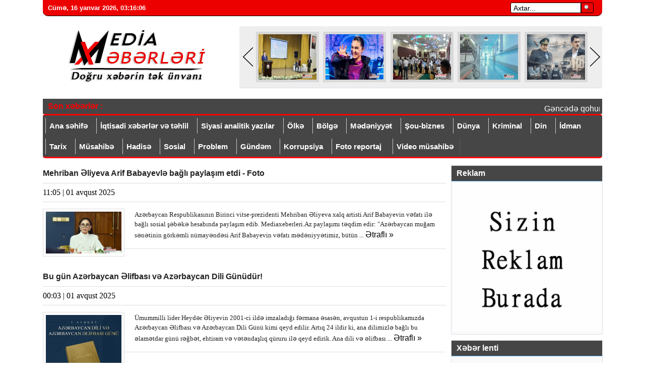

--- FILE ---
content_type: text/html; charset=utf-8
request_url: https://mediaxeberleri.az/index.php?cstart=9&do=cat&category=medeniyyet
body_size: 17616
content:
 <!DOCTYPE HTML PUBLIC "-//W3C//DTD HTML 4.01//EN" "http://www.w3.org/TR/html4/strict.dtd">
<html xmlns="http://www.w3.org/1999/xhtml">
<head><meta http-equiv="Content-Type" content="text/html; charset=utf-8">


<title>Mədəniyyət » Səhifə 9 » Mediaxeberleri.az - Doğru xəbərin tək ünvanı</title>
<meta name="charset" content="utf-8">
<meta name="title" content="Mədəniyyət » Səhifə 9 » Mediaxeberleri.az - Doğru xəbərin tək ünvanı">
<meta name="description" content="Azərbaycan Respublikasının Birinci vitse-prezidenti Mehriban Əliyeva xalq artisti Arif Babayevin vəfatı ilə bağlı sosial şəbəkə hesabında paylaşım edib. Mediaxeberleri.Az paylaşımı təqdim edir: &quot;Azərbaycan muğam sənətinin görkəmli nümayəndəsi Arif Babayevin vəfatı mədəniyyətimiz, bütün">
<meta name="keywords" content="Xəbər, sosial, siyasət, sonxeber, xəbərlər, xeberleri, son xabarlar, iqtisadiyyat, azərbaycan, hadisə, son xəbər, dağlıq qarabağ, gündəm, qəzet, ilham əliyev, Bakı">
<meta name="generator" content="DataLife Engine (https://dle-news.ru)">
<link rel="canonical" href="https://mediaxeberleri.az/index.php?cstart=9&amp;do=cat&amp;category=medeniyyet">
<link rel="alternate" type="application/rss+xml" title="Mədəniyyət » Səhifə 9 » Mediaxeberleri.az - Doğru xəbərin tək ünvanı" href="https://mediaxeberleri.az/index.php?mod=rss&amp;do=cat&amp;category=medeniyyet">
<link rel="search" type="application/opensearchdescription+xml" title="Mediaxeberleri.az - Doğru xəbərin tək ünvanı" href="https://mediaxeberleri.az/index.php?do=opensearch">
<meta property="twitter:card" content="summary">
<meta property="twitter:title" content="Mədəniyyət » Səhifə 9 » Mediaxeberleri.az - Doğru xəbərin tək ünvanı">
<meta property="twitter:description" content="Azərbaycan Respublikasının Birinci vitse-prezidenti Mehriban Əliyeva xalq artisti Arif Babayevin vəfatı ilə bağlı sosial şəbəkə hesabında paylaşım edib. Mediaxeberleri.Az paylaşımı təqdim edir: &quot;Azərbaycan muğam sənətinin görkəmli nümayəndəsi Arif Babayevin vəfatı mədəniyyətimiz, bütün">
<meta property="og:type" content="article">
<meta property="og:site_name" content="Mediaxeberleri.az - Doğru xəbərin tək ünvanı">
<meta property="og:title" content="Mədəniyyət » Səhifə 9 » Mediaxeberleri.az - Doğru xəbərin tək ünvanı">
<meta property="og:description" content="Azərbaycan Respublikasının Birinci vitse-prezidenti Mehriban Əliyeva xalq artisti Arif Babayevin vəfatı ilə bağlı sosial şəbəkə hesabında paylaşım edib. Mediaxeberleri.Az paylaşımı təqdim edir: &quot;Azərbaycan muğam sənətinin görkəmli nümayəndəsi Arif Babayevin vəfatı mədəniyyətimiz, bütün">
<link href="/engine/editor/css/default.css?v=a610b" rel="stylesheet" type="text/css">
<script src="/engine/classes/js/jquery3.js?v=a610b"></script>
<script src="/engine/classes/js/jqueryui3.js?v=a610b" defer></script>
<script src="/engine/classes/js/dle_js.js?v=a610b" defer></script>
<script type="application/ld+json">{"@context":"https://schema.org","@graph":[{"@type":"BreadcrumbList","@context":"https://schema.org/","itemListElement":[{"@type":"ListItem","position":1,"item":{"@id":"https://mediaxeberleri.az/","name":"Mediaxeberleri.az-Doğru xəbərin tək ünvanı"}},{"@type":"ListItem","position":2,"item":{"@id":"https://mediaxeberleri.az/index.php?do=cat&amp;category=medeniyyet","name":"Mədəniyyət"}},{"@type":"ListItem","position":3,"item":{"@id":"https://mediaxeberleri.az/index.php?cstart=9&do=cat&category=medeniyyet","name":"Səhifə 9"}}]}]}</script>

<link rel="shortcut icon" href="/templates/Mediaxeber6/images/ico.png" />

<link rel="stylesheet" href="/templates/Mediaxeber6/css/sitil5.css?63322üüü" type="text/css" />
<link rel="stylesheet" href="/templates/Mediaxeber6/css/engine1.css" type="text/css" />
<link rel="stylesheet" href="/templates/Mediaxeber6/css/dle-style7.css?alol" type="text/css" />
<link rel="stylesheet" href="/templates/Mediaxeber6/css/jquery.fancybox-1.3.4.css" type="text/css" media="screen" />
<link rel="stylesheet" type="text/css" href="/templates/Mediaxeber6/css/mansetx09.css" />


  
 
  <style> 
table {
    max-width: 800px;
}

ul.news-social-share li {
    text-align: center;
    float: left;
    margin: 4px;
    padding: 4px;
}

ul.news-social-share a {color: #fff;padding: 4px 10px;border-radius: 2px;}

a.fb {
    background: #1877f2;
}

a.tw {
    background: #56d1ff;
}

a.wp {
    background: #07c11e;
}

a.tg {
    background: #0074ad;
}

.sonxeber {
    background: #464646;
    color: #fff;
    padding: 5px;
    height: 20px;
}

span.dqt {
    font-weight: bold;
    color: #f00;
    margin: 0px 5px 5px 5px;
    padding: 0px;
    float: left;
    width: 110px;
}

.sonxeber a {
    color: #fff;
}

.sonxeber ul {
    display: -webkit-inline-box;
}

.sonxeber li {
    margin-right: 15px;
    padding-right: 15px;
    border-right: 1px solid #fff;
}
td.ntitle {
    font-size: 20px;
    font-weight: bold;
    padding-top: 20px;
}
</style>



 

</head>
<body>

<script>
<!--
var dle_root       = '/';
var dle_admin      = '';
var dle_login_hash = '8deb4014a54a3fcaf1a7a96c84ecc68dc73d312b';
var dle_group      = 5;
var dle_skin       = 'Mediaxeber6';
var dle_wysiwyg    = '2';
var quick_wysiwyg  = '2';
var dle_min_search = '4';
var dle_act_lang   = ["Bəli", "Xeyr", "Daxil et", "Ləğv et", "Yadda Saxla", "Sil", "Yüklənir. Zəhmət olmasa gözləyin..."];
var menu_short     = 'Sürətli redaktə et';
var menu_full      = 'Tam redaktə et';
var menu_profile   = 'Profilə bax';
var menu_send      = 'Şəxsi mesaj göndər';
var menu_uedit     = 'Adminpanelə get';
var dle_info       = 'İnformasiya';
var dle_confirm    = 'Təsdiq et';
var dle_prompt     = 'İnformasiyanı daxil et';
var dle_req_field  = ["", "", ""];
var dle_del_agree  = 'Siz həqiqətən seçilmişi silmək istəyirsiniz? Sonradan bu hərəkəti ləğv etmək mümkün olmayacaq';
var dle_spam_agree = 'Bu kullanıcıyı gerçekten spammer olarak işaretlemek istiyor musunuz? Kullanıcının tüm yorumları silinecektir';
var dle_c_title    = 'Отправка жалобы';
var dle_complaint  = 'Administrasiya üçün sizin şikayətinizin mətnini göstərin:';
var dle_mail       = 'E-mail adresiniz:';
var dle_big_text   = 'Mətnin çox böyük sahəsi seçilmişdir.';
var dle_orfo_title = 'Tapılmış qrammatik səhvə administrasiya üçün şərhi göstərin';
var dle_p_send     = 'Göndər';
var dle_p_send_ok  = 'Xəbərdarlıq müvəffəqiyyətlə göndərildi';
var dle_save_ok    = 'Dəyişikliklər müvəffəqiyyətlə saxlanmışdır.';
var dle_reply_title= 'Yoruma cevap yaz';
var dle_tree_comm  = '0';
var dle_del_news   = 'Xəbəri sil';
var dle_sub_agree  = 'Вы действительно хотите подписаться на комментарии к данной публикации?';
var dle_captcha_type  = '0';
var dle_share_interesting  = ["", "", "", "", "", ""];
var DLEPlayerLang     = {prev: 'Предыдущий',next: 'Следующий',play: 'Воспроизвести',pause: 'Пауза',mute: 'Выключить звук', unmute: 'Включить звук', settings: 'Настройки', enterFullscreen: 'На полный экран', exitFullscreen: 'Выключить полноэкранный режим', speed: 'Скорость', normal: 'Обычная', quality: 'Качество', pip: 'Режим PiP'};
var allow_dle_delete_news   = false;
var dle_search_delay   = false;
var dle_search_value   = '';
jQuery(function($){
FastSearch();
});
//-->
</script>




 


 

 

<div id="wrapper">



<!-- logo-->
<div id="header">

 
<div class="ustpanel"> 
 
<div>  
 
	 
	  <span id="hours" class="vaxt_xeb">&nbsp;&nbsp;</span></div>
		<script type="text/javascript">
		obj_hours=document.getElementById("hours");
		name_month=new Array ("yanvar","fevral","mart", "aprel","may", "iyun","iyul","avqust","sentyabr", "oktyabr","noyabr","dekabr");
		name_day=new Array ("Bazar günü","Bazar ertəsi", "Çər. axşamı","Çərşənbə","Cümə axşamı", "Cümə", "Şənbə");
			function wr_hours()
				{
					time=new Date();
					time_sec=time.getSeconds();
					time_min=time.getMinutes();
					time_hours=time.getHours();
					time_wr=((time_hours<10)?"0":"")+time_hours;
					time_wr+=":";
					time_wr+=((time_min<10)?"0":"")+time_min;
					time_wr+=":";
					time_wr+=((time_sec<10)?"0":"")+time_sec;
					time_wr=name_day[time.getDay()]+", "+time.getDate()+" "+name_month[time.getMonth()]+" "+time.getFullYear()+"<b>, </b>"+time_wr+"&nbsp;&nbsp;";
					obj_hours.innerHTML=time_wr;
				}
			wr_hours();
			setInterval("wr_hours();",1000);
		</script>
		<div class="divaxtar"> 
	<!-- Search -->
	    <form method="post"><input type=hidden name=do value=search><input type="hidden" name="subaction" value="search"><input id="story" name="story" type="text" value="Axtar..." onfocus='if (this.value == "Axtar...") { this.value=""; }' onblur='if (this.value == "") { this.value="Axtar..."; }' class="search">
		<input type="image" class="duyme" text="Axtar" src="/templates/Mediaxeber6/css/search.png" border="0" alt="Axtar..." align="bottom" ></form>
	</div>
   <!-- Search end -->
<div style="clear:both;"></div>
</div>

 


<div class="usthed"> 

<div style="float: left; width: 100px; ">  
<a href="/index.php"><img src="/templates/Mediaxeber6/images/mx2-2-2.png" title="Mediaxeberleri.az" alt="Mediaxeberleri.az" class="glogos"></a>
</div>



<div style="float: right; width: 720px; background: #eee;margin: 0 auto 0 auto;"> 
<!-- slayd-->
<div class="slayd"><span class="title">
<div id="topslider">
<div class="left"><div class="leftbutton" style="display: block;"></div></div>
<div class="center"><div class="caroufredsel_wrapper">
<div class="caroufredsel_wrapper" style="display: block;  position: relative; width: 750px; height: 110px; overflow: hidden;" >
<ul style="text-align: left; float: none; position: absolute; top: 0px;  bottom: auto; left: 0px; margin: 0px; width: 1000px; height: 110px;">
﻿<li>
<div class="subitem" style="display: block;">
<div class="subitemimage"><img src="/uploads/posts/2025-12/1765988585608.png" alt="Ağstafada rəssam Nəvai Mətinin 60 illik yubileyi qeyd olundu"></div>
<div class="subitemtext"><a href="https://mediaxeberleri.az/index.php?newsid=22649"> 
<span>Ağstafada rəssam Nəvai Mətinin 60 illik yubileyi qeyd olundu</span> </a></div>
<div class="subitemoverlay"></div>
</div>
</li>﻿<li>
<div class="subitem" style="display: block;">
<div class="subitemimage"><img src="/uploads/posts/2025-12/1765946091538.png" alt="&quot;Uşaq Avroviziyası&quot; təmsilçimiz: &quot;Özümü ilk beşlikdə gözləyirdim&quot;"></div>
<div class="subitemtext"><a href="https://mediaxeberleri.az/index.php?newsid=22614"> 
<span>&quot;Uşaq Avroviziyası&quot; təmsilçimiz: &quot;Özümü ilk beşlikdə gözləyirdim&quot;</span> </a></div>
<div class="subitemoverlay"></div>
</div>
</li>﻿<li>
<div class="subitem" style="display: block;">
<div class="subitemimage"><img src="/uploads/posts/2025-12/1765987185418.png" alt="Bakıda restoranda dana əti adı ilə görün nə təqdim edildi"></div>
<div class="subitemtext"><a href="https://mediaxeberleri.az/index.php?newsid=22642"> 
<span>Bakıda restoranda dana əti adı ilə görün nə təqdim edildi</span> </a></div>
<div class="subitemoverlay"></div>
</div>
</li>﻿<li>
<div class="subitem" style="display: block;">
<div class="subitemimage"><img src="/uploads/posts/2025-12/1765980961536.png" alt="Məktəbli qanını içdikdən sonra XƏSTƏXANAYA YERLƏŞDİRİLDİ"></div>
<div class="subitemtext"><a href="https://mediaxeberleri.az/index.php?newsid=22639"> 
<span>Məktəbli qanını içdikdən sonra XƏSTƏXANAYA YERLƏŞDİRİLDİ</span> </a></div>
<div class="subitemoverlay"></div>
</div>
</li>﻿<li>
<div class="subitem" style="display: block;">
<div class="subitemimage"><img src="/uploads/posts/2025-12/1766026874819.png" alt="BAKIDA LİMANDA “MAFİYA FİLMİ” SSENARİSİ - 3 milyonu aradan çıxardılar + ADLAR"></div>
<div class="subitemtext"><a href="https://mediaxeberleri.az/index.php?newsid=22653"> 
<span>BAKIDA LİMANDA “MAFİYA FİLMİ” SSENARİSİ - 3 milyonu aradan çıxardılar + ADLAR</span> </a></div>
<div class="subitemoverlay"></div>
</div>
</li>﻿<li>
<div class="subitem" style="display: block;">
<div class="subitemimage"><img src="/uploads/posts/2025-12/1766074106644.png" alt="&quot;Simurq quşu&quot; tamaşası Qazaxda nümayiş etdirilib – FOTOLAR"></div>
<div class="subitemtext"><a href="https://mediaxeberleri.az/index.php?newsid=22681"> 
<span>&quot;Simurq quşu&quot; tamaşası Qazaxda nümayiş etdirilib – FOTOLAR</span> </a></div>
<div class="subitemoverlay"></div>
</div>
</li>﻿<li>
<div class="subitem" style="display: block;">
<div class="subitemimage"><img src="/uploads/posts/2025-12/1766027579964.png" alt="Nərimanov rayonundakı səki piyadalar üçün yararsız vəziyyətə düşüb - VİDEO"></div>
<div class="subitemtext"><a href="https://mediaxeberleri.az/index.php?newsid=22655"> 
<span>Nərimanov rayonundakı səki piyadalar üçün yararsız vəziyyətə düşüb - VİDEO</span> </a></div>
<div class="subitemoverlay"></div>
</div>
</li>﻿<li>
<div class="subitem" style="display: block;">
<div class="subitemimage"><img src="/uploads/posts/2025-12/1766162440341.png" alt="Ağstafada Nüsrət Kəsəmənlinin 80 illik yubileyi qeyd olundu - FOTOLAR"></div>
<div class="subitemtext"><a href="https://mediaxeberleri.az/index.php?newsid=22694"> 
<span>Ağstafada Nüsrət Kəsəmənlinin 80 illik yubileyi qeyd olundu - FOTOLAR</span> </a></div>
<div class="subitemoverlay"></div>
</div>
</li>﻿<li>
<div class="subitem" style="display: block;">
<div class="subitemimage"><img src="/uploads/posts/2025-12/1766131450851.png" alt="Bakıda ticarət mərkəzinin qarşısında suyun içində yol: Piyadalar təhlükə ilə üz-üzə qalıblar - VİDEO"></div>
<div class="subitemtext"><a href="https://mediaxeberleri.az/index.php?newsid=22687"> 
<span>Bakıda ticarət mərkəzinin qarşısında suyun içində yol: Piyadalar təhlükə ilə üz-üzə qalıblar - VİDEO</span> </a></div>
<div class="subitemoverlay"></div>
</div>
</li>﻿<li>
<div class="subitem" style="display: block;">
<div class="subitemimage"><img src="/uploads/posts/2025-12/1766156810994.png" alt="&quot;Turan Tovuz&quot; &quot;Kəpəz&quot;ə qalib gəldi"></div>
<div class="subitemtext"><a href="https://mediaxeberleri.az/index.php?newsid=22691"> 
<span>&quot;Turan Tovuz&quot; &quot;Kəpəz&quot;ə qalib gəldi</span> </a></div>
<div class="subitemoverlay"></div>
</div>
</li>﻿<li>
<div class="subitem" style="display: block;">
<div class="subitemimage"><img src="/uploads/posts/2025-12/1766318912444.png" alt="Misli Premyer Liqası: &quot;Qarabağ&quot;dan &quot;Qəbələ&quot; üzərində minimalhesablı qələbə"></div>
<div class="subitemtext"><a href="https://mediaxeberleri.az/index.php?newsid=22714"> 
<span>Misli Premyer Liqası: &quot;Qarabağ&quot;dan &quot;Qəbələ&quot; üzərində minimalhesablı qələbə</span> </a></div>
<div class="subitemoverlay"></div>
</div>
</li>﻿<li>
<div class="subitem" style="display: block;">
<div class="subitemimage"><img src="/uploads/posts/2025-12/1766085189828.png" alt="Premyer Liqa: &quot;Sabah&quot; &quot;Qarabağ&quot;a qalib gələrək liderliyi ələ keçirib"></div>
<div class="subitemtext"><a href="https://mediaxeberleri.az/index.php?newsid=22682"> 
<span>Premyer Liqa: &quot;Sabah&quot; &quot;Qarabağ&quot;a qalib gələrək liderliyi ələ keçirib</span> </a></div>
<div class="subitemoverlay"></div>
</div>
</li>﻿<li>
<div class="subitem" style="display: block;">
<div class="subitemimage"><img src="/uploads/posts/2025-12/1766436194671.png" alt="Qarabağ Zərəfinin 5 illiyinə həsr olunmuş Ümumrespublika Seminarı keçirildi"></div>
<div class="subitemtext"><a href="https://mediaxeberleri.az/index.php?newsid=22723"> 
<span>Qarabağ Zərəfinin 5 illiyinə həsr olunmuş Ümumrespublika Seminarı keçirildi</span> </a></div>
<div class="subitemoverlay"></div>
</div>
</li>﻿<li>
<div class="subitem" style="display: block;">
<div class="subitemimage"><img src="/uploads/posts/2025-12/1766568312190.png" alt="Yeni il bayramını qeyd etmək haramdır? - AÇIQLAMA"></div>
<div class="subitemtext"><a href="https://mediaxeberleri.az/index.php?newsid=22729"> 
<span>Yeni il bayramını qeyd etmək haramdır? - AÇIQLAMA</span> </a></div>
<div class="subitemoverlay"></div>
</div>
</li>﻿<li>
<div class="subitem" style="display: block;">
<div class="subitemimage"><img src="/uploads/posts/2025-12/1766638753679.png" alt="Asya Əhmədovanın “Sən Vətənsən” adlı poeması oxuculara təqdim olunub — FOTOLAR"></div>
<div class="subitemtext"><a href="https://mediaxeberleri.az/index.php?newsid=22745"> 
<span>Asya Əhmədovanın “Sən Vətənsən” adlı poeması oxuculara təqdim olunub — FOTOLAR</span> </a></div>
<div class="subitemoverlay"></div>
</div>
</li>﻿<li>
<div class="subitem" style="display: block;">
<div class="subitemimage"><img src="/uploads/posts/2025-12/1766659286959.png" alt="Azərbaycan və Türkiyə silahlı təcavüzə məruz qaldıqda bir-birinə qarşılıqlı hərbi yardım göstərəcək"></div>
<div class="subitemtext"><a href="https://mediaxeberleri.az/index.php?newsid=22749"> 
<span>Azərbaycan və Türkiyə silahlı təcavüzə məruz qaldıqda bir-birinə qarşılıqlı hərbi yardım göstərəcək</span> </a></div>
<div class="subitemoverlay"></div>
</div>
</li>﻿<li>
<div class="subitem" style="display: block;">
<div class="subitemimage"><img src="/uploads/posts/2025-12/1766407581064.png" alt="İlham Əliyev 2026-cı ilin Azərbaycanda &quot;Şəhərsalma və Memarlıq İli&quot; elan olunması ilə bağlı paylaşım edib"></div>
<div class="subitemtext"><a href="https://mediaxeberleri.az/index.php?newsid=22718"> 
<span>İlham Əliyev 2026-cı ilin Azərbaycanda &quot;Şəhərsalma və Memarlıq İli&quot; elan olunması ilə bağlı paylaşım edib</span> </a></div>
<div class="subitemoverlay"></div>
</div>
</li>﻿<li>
<div class="subitem" style="display: block;">
<div class="subitemimage"><img src="/uploads/posts/2025-12/1766212938922.png" alt="Saxta sürücülük vəsiqəsi istifadə edən şəxs CƏZALANDIRILIB"></div>
<div class="subitemtext"><a href="https://mediaxeberleri.az/index.php?newsid=22696"> 
<span>Saxta sürücülük vəsiqəsi istifadə edən şəxs CƏZALANDIRILIB</span> </a></div>
<div class="subitemoverlay"></div>
</div>
</li>﻿<li>
<div class="subitem" style="display: block;">
<div class="subitemimage"><img src="/uploads/posts/2025-12/1766213583778.png" alt="UKRAYNADA PULUN GÜDAZINA GEDƏN AZƏRBAYCANLILAR... - Rusiya tərəfində döyüşüb ölənlərin sayı niyə artır?"></div>
<div class="subitemtext"><a href="https://mediaxeberleri.az/index.php?newsid=22698"> 
<span>UKRAYNADA PULUN GÜDAZINA GEDƏN AZƏRBAYCANLILAR... - Rusiya tərəfində döyüşüb ölənlərin sayı niyə artır?</span> </a></div>
<div class="subitemoverlay"></div>
</div>
</li>﻿<li>
<div class="subitem" style="display: block;">
<div class="subitemimage"><img src="/uploads/posts/2025-12/1767074146287.png" alt="HƏR GÜN DƏYİŞƏN VƏ GÖZƏLƏŞƏN QAZAX FOTOLARDA"></div>
<div class="subitemtext"><a href="https://mediaxeberleri.az/index.php?newsid=22784"> 
<span>HƏR GÜN DƏYİŞƏN VƏ GÖZƏLƏŞƏN QAZAX FOTOLARDA</span> </a></div>
<div class="subitemoverlay"></div>
</div>
</li>﻿<li>
<div class="subitem" style="display: block;">
<div class="subitemimage"><img src="/uploads/posts/2025-12/1766434606271.png" alt="Misli Premyer Liqası: &quot;Sabah&quot; səfərdə &quot;Sumqayıt&quot;a qalib gələrək liderliyə yüksəldi"></div>
<div class="subitemtext"><a href="https://mediaxeberleri.az/index.php?newsid=22721"> 
<span>Misli Premyer Liqası: &quot;Sabah&quot; səfərdə &quot;Sumqayıt&quot;a qalib gələrək liderliyə yüksəldi</span> </a></div>
<div class="subitemoverlay"></div>
</div>
</li>
</ul>
</div>
</div></div>
<div class="right"><div class="rightbutton" style="display: block;"></div></div>
</div>
<div id="links"><div class="clear"></div></div>
<script type="text/javascript">
                $('body').append('<div id="demotopslider" style="visibility:hidden;position:absolute;width:114px;text-align:left;padding:3px;font-size:14px;font-weight:bold"></div>')
                $( "#topslider .subitemtext a" ).each(function() {
                    $('#demotopslider').text($(this).text());
                    if ($('#demotopslider').height()>84){
                        while ($('#demotopslider').height()>= 84) {
                            var str=$('#demotopslider').text();
                            str = str.substring( 0, str.length - 1 );
                            $('#demotopslider').text(str);
                        }
                        $(this).text($('#demotopslider').text());
                    }
                });
                $('#demotopslider').remove();

                $("#topslider ul").carouFredSel({
                    circular: true,
                    infinite: false,
                    auto 	: true,
                    scroll : {
                        duration        : 1000,
                        pauseOnHover    : true
                    },
                    prev	: {
                        button	: "#topslider .leftbutton",
                        key		: "left"
                    },
                    next	: {
                        button	: "#topslider .rightbutton",
                        key		: "right"
                    }
                });

                $( "#topslider .subitem" ).each(function( index ) {
                    $(this).css("display","block");
                });

            </script>
</span></div>
<!-- slayd-->
</div>


<div style="clear:both;"></div>
</div>
<!-- logo-->


 <hr>
 
 <div class="sonxeber"><span class="dqt">Son xəbərlər : </span>
<marquee style="width: 965px;height: 18px;margin-top: 5px;float: right;" onmouseout="this.start();" onmouseover="this.stop()" scrolldelay="20" scrollamount="2" direction="left" class="Flashes">
<ul> <li><a href="https://mediaxeberleri.az/index.php?newsid=23155" > Gəncədə qohumlar arasında dava - Xəsarət alanlar var</a></li>   <li><a href="https://mediaxeberleri.az/index.php?newsid=23154" > Nazir Elşən Hüseynova yüksək vəzifə verdi - FOTO</a></li>   <li><a href="https://mediaxeberleri.az/index.php?newsid=23153" > Maduronun mühafizəçilərinin tabutları niyə kiçikdir? - Şok iddia</a></li>   <li><a href="https://mediaxeberleri.az/index.php?newsid=23152" > BÜDCƏ XƏRCLƏRİNƏ NƏZARƏT SƏRTLƏŞDİRİLİR - Yeni qurum yoxlayacaq</a></li>   <li><a href="https://mediaxeberleri.az/index.php?newsid=23151" > Milli Qəhrəman Şahin Tağıyevin cənazəsi vətənə gətirilib</a></li>   <li><a href="https://mediaxeberleri.az/index.php?newsid=23150" > “Həqiqət gözlərini deşir” - Ramiz Yunusla tanınmış rusiyalı jurnalist arasında qalmaqal (VİDEO)</a></li>   <li><a href="https://mediaxeberleri.az/index.php?newsid=23149" > PENSİYA SİSTEMİNDƏKİ ƏDALƏTSİZLİYİN YARATDIĞI SOSİAL UÇURUM - Pensiya ilə varına var qatanlar və yoxsullaşanlar + ARAŞDIRMA</a></li>   <li><a href="https://mediaxeberleri.az/index.php?newsid=23148" > &quot;Solovyovun fikirləri Rusiyanın rəsmi mövqeyi deyil&quot; - Zaxarova</a></li>   <li><a href="https://mediaxeberleri.az/index.php?newsid=23147" > “Müəllim idim, direktor kimi qayıtdım” - Ağdamın Xıdırlı kəndindəki məktəbdən reportaj + VİDEO</a></li>   <li><a href="https://mediaxeberleri.az/index.php?newsid=23146" > &quot;Qarabağ&quot; - &quot;Ayntraxt Frankfurt&quot; oyununun biletlərinin satışa çıxacağı TARİX AÇIQLANDI</a></li>   <li><a href="https://mediaxeberleri.az/index.php?newsid=23145" > Yekaterinburqda Şahin Şıxlinskini və Səfərov qardaşlarını mühakimə edəcək kollegiya heyəti seçildi</a></li>   <li><a href="https://mediaxeberleri.az/index.php?newsid=23141" > Atasız-anasızlar soyuqdan donur: Müdir haqqını tələb edənləri hədələyir</a></li>   <li><a href="https://mediaxeberleri.az/index.php?newsid=23140" > Nəsimi Nəbizadənin qaçdığı mərkəzdə monitorinq keçirildi</a></li>   <li><a href="https://mediaxeberleri.az/index.php?newsid=23144" > Qazaxda icra başçısının yanvar ayında vətəndaşlarla keçirilən növbəti səyyar görüşü şəhərin Nəriman Nərimanov yaşayış massivində yaşayan sakinlərlə olub</a></li>   <li><a href="https://mediaxeberleri.az/index.php?newsid=23139" > Sevgilisini öldürməkdə təqsirləndirilən iş adamı: &quot;Kəlmeyi-şəhadəti öyrədirdim&quot;</a></li>   <li><a href="https://mediaxeberleri.az/index.php?newsid=23138" > Bu şəxslərə vəzifə veriləcək</a></li>   <li><a href="https://mediaxeberleri.az/index.php?newsid=23142" > Əhməd İsmayılov: &quot;Media əməkdaşları ədəbi dil normalarına əməl etməlidirlər&quot;</a></li>   <li><a href="https://mediaxeberleri.az/index.php?newsid=23137" > Bu şəxslərə əlavə pul verilməsi davam etdiriləcək</a></li>   <li><a href="https://mediaxeberleri.az/index.php?newsid=23136" > Bakıda restoranda söyüşə görə 40 manat cərimə yazılıb? - FOTO</a></li>   <li><a href="https://mediaxeberleri.az/index.php?newsid=23135" > Qaz olmayacaq</a></li>  <div style="clear:both;"></div></ul></marquee>
<div style="clear:both;"></div></div>

<!-- menu -->
<div id="force-menu">
<ul id="menu">
<li class="cat-item cat-item-3"><a href="/">Ana səhifə</a></li>
<li class="cat-item cat-item-3"><a href="/iqtisadi-tehlil">İqtisadi xəbərlər və təhlil</a></li>
<li class="cat-item cat-item-3"><a href="/siyasi">Siyasi analitik yazılar</a></li>
<li class="cat-item cat-item-3"><a href="/olke">Ölkə</a></li>
<li class="cat-item cat-item-3"><a href="/bolge">Bölgə</a></li>
<li class="cat-item cat-item-3"><a href="/medeniyyet">Mədəniyyət</a></li>
<li class="cat-item cat-item-3"><a href="/sou-biznes">Şou-biznes</a></li>
<li class="cat-item cat-item-3"><a href="/dunya">Dünya</a></li> 
<li class="cat-item cat-item-3"><a href="/kriminal">Kriminal</a></li>
<li class="cat-item cat-item-3"><a href="/din">Din</a></li>
<li class="cat-item cat-item-3"><a href="/idman">İdman</a></li>
<li class="cat-item cat-item-3"><a href="/tarix">Tarix</a></li>
<li class="cat-item cat-item-3"><a href="/musahibe">Müsahibə</a></li>
<li class="cat-item cat-item-3"><a href="/hadise">Hadisə</a></li>
<li class="cat-item cat-item-3"><a href="/sosial">Sosial</a></li>
<li class="cat-item cat-item-3"><a href="/problem">Problem</a></li>
<li class="cat-item cat-item-3"><a href="/gundem">Gündəm</a></li>
<li class="cat-item cat-item-3"><a href="/korrupsiya">Korrupsiya</a></li>
<li class="cat-item cat-item-3"><a href="/fotoreportaj">Foto reportaj</a></li>
<li class="cat-item cat-item-3"><a href="/videomusahibe">Video müsahibə</a></li>
 
 
</ul><div class="clear"></div></div>
<!-- menu -->




<!-- content -->
<div id="content">




 


   
    
 




    
 




 

 

 


 


    <div class="content-left">
	
	 

 ﻿<div class="maincol">
<div class="archiveheader"><h3><span class="[xfgiven_qirmizib][/xfgiven_qirmizib]"> Mehriban Əliyeva Arif Babayevlə bağlı paylaşım etdi - Foto</span> </h3></div>
<div class="pageoptions">
<div class="alignleft"><ul>
<li><a class="standard">11:05 | <a>01 avqust 2025</a></a></li>
</ul></div>
<div class="clear"></div>
</div>
<div id="post-1" class="posti">
<div class="thumb"><img src="/uploads/posts/2025-08/1754031884118.png" alt="Mehriban Əliyeva Arif Babayevlə bağlı paylaşım etdi - Foto" title="Mehriban Əliyeva Arif Babayevlə bağlı paylaşım etdi - Foto" width="150"/></div>
<div class="entry">
<div class="shortpost">
<div id="zaza">Azərbaycan Respublikasının Birinci vitse-prezidenti Mehriban Əliyeva xalq artisti Arif Babayevin vəfatı ilə bağlı sosial şəbəkə hesabında paylaşım edib. Mediaxeberleri.Az paylaşımı təqdim edir: &quot;Azərbaycan muğam sənətinin görkəmli nümayəndəsi Arif Babayevin vəfatı mədəniyyətimiz, bütün ... <a href="https://mediaxeberleri.az/index.php?newsid=18982">Ətraflı »</a></div>
</div>
</div></div></div>
<div class="clear"></div>
<div class="clear"></div>﻿<div class="maincol">
<div class="archiveheader"><h3><span class="[xfgiven_qirmizib][/xfgiven_qirmizib]"> Bu gün Azərbaycan Əlifbası və Azərbaycan Dili Günüdür!</span> </h3></div>
<div class="pageoptions">
<div class="alignleft"><ul>
<li><a class="standard">00:03 | <a>01 avqust 2025</a></a></li>
</ul></div>
<div class="clear"></div>
</div>
<div id="post-1" class="posti">
<div class="thumb"><img src="/uploads/posts/2025-07/1753976451704.png" alt="Bu gün Azərbaycan Əlifbası və Azərbaycan Dili Günüdür!" title="Bu gün Azərbaycan Əlifbası və Azərbaycan Dili Günüdür!" width="150"/></div>
<div class="entry">
<div class="shortpost">
<div id="zaza">Ümummilli lider Heydər Əliyevin 2001-ci ildə imzaladığı fərmana əsasən, avqustun 1-i respublikamızda Azərbaycan Əlifbası və Azərbaycan Dili Günü kimi qeyd edilir. Artıq 24 ildir ki, ana dilimizlə bağlı bu əlamətdar günü rəğbət, ehtiram və vətəndaşlıq qüruru ilə qeyd edirik. Ana dili və əlifbası ... <a href="https://mediaxeberleri.az/index.php?newsid=18975">Ətraflı »</a></div>
</div>
</div></div></div>
<div class="clear"></div>
<div class="clear"></div>﻿<div class="maincol">
<div class="archiveheader"><h3><span class="[xfgiven_qirmizib][/xfgiven_qirmizib]"> Xalq yazıçısı İsmayıl Şıxlı anıldı</span> </h3></div>
<div class="pageoptions">
<div class="alignleft"><ul>
<li><a class="standard">00:29 | <a>28 iyul 2025</a></a></li>
</ul></div>
<div class="clear"></div>
</div>
<div id="post-1" class="posti">
<div class="thumb"><img src="/uploads/posts/2025-07/1753648020497.png" alt="Xalq yazıçısı İsmayıl Şıxlı anıldı" title="Xalq yazıçısı İsmayıl Şıxlı anıldı" width="150"/></div>
<div class="entry">
<div class="shortpost">
<div id="zaza">26 iyul Xalq yazıçısı nasir, ədəbiyyatşünas, publisist, yazıçı, pedaqoq, ssenarist, &quot;Qazax&quot; Xeyriyyə İctimai Birliyinin yaradıcılarından olan İsmayıl Şıxlının vəfatının 30-cu ildönümü ilə əlaqədar olaraq Fəxri xiyabanda məzarı ziyarət olundu. Anım tədbirində &quot;Qazax&quot; Xeyriyyə ... <a href="https://mediaxeberleri.az/index.php?newsid=18892">Ətraflı »</a></div>
</div>
</div></div></div>
<div class="clear"></div>
<div class="clear"></div>﻿<div class="maincol">
<div class="archiveheader"><h3><span class="[xfgiven_qirmizib][/xfgiven_qirmizib]"> Bu gün Xalq yazıçısı İsmayıl Şıxlının anım günüdür</span> </h3></div>
<div class="pageoptions">
<div class="alignleft"><ul>
<li><a class="standard">10:03 | <a>26 iyul 2025</a></a></li>
</ul></div>
<div class="clear"></div>
</div>
<div id="post-1" class="posti">
<div class="thumb"><img src="/uploads/posts/2025-07/1753509507964.png" alt="Bu gün Xalq yazıçısı İsmayıl Şıxlının anım günüdür" title="Bu gün Xalq yazıçısı İsmayıl Şıxlının anım günüdür" width="150"/></div>
<div class="entry">
<div class="shortpost">
<div id="zaza">Bu gün azərbaycanlı nasir, ədəbiyyatşünas, publisist, yazıçı, pedaqoq, ssenarist, 1949-cu ildən Azərbaycan Yazıçılar Birliyinin üzvü, Xalq yazıçısı (1984), tanınmış pedaqoq alim, filologiya elmləri namizədi (1954), dosent, Azərbaycan Respublikası Ali Sovetinin deputatı (1986, 1990), Azərbaycan ... <a href="https://mediaxeberleri.az/index.php?newsid=18860">Ətraflı »</a></div>
</div>
</div></div></div>
<div class="clear"></div>
<div class="clear"></div>﻿<div class="maincol">
<div class="archiveheader"><h3><span class="[xfgiven_qirmizib][/xfgiven_qirmizib]"> Arif Babayev xəstəxanaya yerləşdirildi</span> </h3></div>
<div class="pageoptions">
<div class="alignleft"><ul>
<li><a class="standard">15:07 | <a>24 iyul 2025</a></a></li>
</ul></div>
<div class="clear"></div>
</div>
<div id="post-1" class="posti">
<div class="thumb"><img src="/uploads/posts/2025-07/1753355167020.png" alt="Arif Babayev xəstəxanaya yerləşdirildi" title="Arif Babayev xəstəxanaya yerləşdirildi" width="150"/></div>
<div class="entry">
<div class="shortpost">
<div id="zaza">Xalq artisti Arif Babayev Qax Rayon Mərkəzi Xəstəxanasının Reanimasiya şöbəsinə yerləşdirilib. Mediaxeberleri.Az xəbər verir ki, bu barədə Report-a onun oğlu Yaşar Babayev məlumat verib. Y.Babayev qeyd edib ki, atasının vəziyyəti ağırlaşıb və tibb müəssisəsinə yerləşdirilib. ... <a href="https://mediaxeberleri.az/index.php?newsid=18852">Ətraflı »</a></div>
</div>
</div></div></div>
<div class="clear"></div>
<div class="clear"></div>﻿<div class="maincol">
<div class="archiveheader"><h3><span class="[xfgiven_qirmizib][/xfgiven_qirmizib]"> Şuşada Vaqif soraqlı növbəti poeziya bayramı</span> </h3></div>
<div class="pageoptions">
<div class="alignleft"><ul>
<li><a class="standard">09:59 | <a>23 iyul 2025</a></a></li>
</ul></div>
<div class="clear"></div>
</div>
<div id="post-1" class="posti">
<div class="thumb"><img src="/uploads/posts/2025-07/1753250241599.png" alt="Şuşada Vaqif soraqlı növbəti poeziya bayramı" title="Şuşada Vaqif soraqlı növbəti poeziya bayramı" width="150"/></div>
<div class="entry">
<div class="shortpost">
<div id="zaza">Heydər Əliyev Fondu, Mədəniyyət Nazirliyi və Azərbaycan Yazıçılar Birliyinin (AYB) təşkilatçılığı ilə növbəti Vaqif Poeziya Günləri keçirilir. Mediaxeberleri.Az xəbər verir ki, görkəmli şairin yurdu Qazax rayonunda başlayan (14 iyul) poeziya bayramı Gəncə (15 iyul) və Ağdamdan (16 iyul) sonra ... <a href="https://mediaxeberleri.az/index.php?newsid=18815">Ətraflı »</a></div>
</div>
</div></div></div>
<div class="clear"></div>
<div class="clear"></div>﻿<div class="maincol">
<div class="archiveheader"><h3><span class="[xfgiven_qirmizib][/xfgiven_qirmizib]"> Qazax Dövlət Dram Teatrı 87-ci mövsümü başa vurub – FOTOLAR</span> </h3></div>
<div class="pageoptions">
<div class="alignleft"><ul>
<li><a class="standard">08:05 | <a>16 iyul 2025</a></a></li>
</ul></div>
<div class="clear"></div>
</div>
<div id="post-1" class="posti">
<div class="thumb"><img src="/uploads/posts/2025-07/1752638671493.png" alt="Qazax Dövlət Dram Teatrı 87-ci mövsümü başa vurub – FOTOLAR" title="Qazax Dövlət Dram Teatrı 87-ci mövsümü başa vurub – FOTOLAR" width="150"/></div>
<div class="entry">
<div class="shortpost">
<div id="zaza">Qazax Dövlət Dram Teatrı iyulun 12-də Əməkdar artist Xəzər Gəncəlinin türkiyəli yazıçı-dramaturq Cahit Atayın “Pusquda” pyesi əsasında quruluş verdiyi eyniadlı tamaşanın premyerası ilə 87-ci mövsümünü başa vurub. İyulun 15-i isə sənət ocağında növbəti teatr mövsümünün sona çatması münasibətilə ... <a href="https://mediaxeberleri.az/index.php?newsid=18721">Ətraflı »</a></div>
</div>
</div></div></div>
<div class="clear"></div>
<div class="clear"></div>﻿<div class="maincol">
<div class="archiveheader"><h3><span class="[xfgiven_qirmizib][/xfgiven_qirmizib]"> Vaqif Poeziya Günləri şairin doğulduğu Qazax rayonundan start götürüb</span> </h3></div>
<div class="pageoptions">
<div class="alignleft"><ul>
<li><a class="standard">17:45 | <a>15 iyul 2025</a></a></li>
</ul></div>
<div class="clear"></div>
</div>
<div id="post-1" class="posti">
<div class="thumb"><img src="/uploads/posts/2025-07/1752587098350.png" alt="Vaqif Poeziya Günləri şairin doğulduğu Qazax rayonundan start götürüb" title="Vaqif Poeziya Günləri şairin doğulduğu Qazax rayonundan start götürüb" width="150"/></div>
<div class="entry">
<div class="shortpost">
<div id="zaza">Heydər Əliyev Fondu, Mədəniyyət Nazirliyi və Azərbaycan Yazıçılar Birliyinin təşkilatçılığı ilə növbəti dəfə Vaqif Poeziya Günləri keçirilir. Ənənəvi poeziya bayramı bu il də ölkəmizin bir neçə şəhər və rayonunu əhatə edəcək. Tədbir iyulun 14-də Molla Pənah Vaqifin doğulduğu Qazax rayonundan start ... <a href="https://mediaxeberleri.az/index.php?newsid=18718">Ətraflı »</a></div>
</div>
</div></div></div>
<div class="clear"></div>
<div class="clear"></div>﻿<div class="maincol">
<div class="archiveheader"><h3><span class="[xfgiven_qirmizib][/xfgiven_qirmizib]"> Qəbələdəki Musiqi Festivalının tarixi elan olundu</span> </h3></div>
<div class="pageoptions">
<div class="alignleft"><ul>
<li><a class="standard">20:33 | <a>09 iyul 2025</a></a></li>
</ul></div>
<div class="clear"></div>
</div>
<div id="post-1" class="posti">
<div class="thumb"><img src="/uploads/posts/2025-07/1752078601762.png" alt="Qəbələdəki Musiqi Festivalının tarixi elan olundu" title="Qəbələdəki Musiqi Festivalının tarixi elan olundu" width="150"/></div>
<div class="entry">
<div class="shortpost">
<div id="zaza">Heydər Əliyev Fondunun təşəbbüsü və təşkilatçılığı, Azərbaycan Mədəniyyət Nazirliyi, Üzeyir Hacıbəyli adına Bakı Musiqi Akademiyası və “Gilan”nın dəstəyi ilə iyulun 24-də XIV Qəbələ Beynəlxalq Musiqi Festivalı başlayır. Mediaxeberleri.Az xəbər verir ki, bu barədə Heydər Əliyev Fondu məlumat yayıb. ... <a href="https://mediaxeberleri.az/index.php?newsid=18637">Ətraflı »</a></div>
</div>
</div></div></div>
<div class="clear"></div>
<div class="clear"></div>﻿<div class="maincol">
<div class="archiveheader"><h3><span class="[xfgiven_qirmizib][/xfgiven_qirmizib]"> Oxu.az-ın 12 yaşı tamam olur</span> </h3></div>
<div class="pageoptions">
<div class="alignleft"><ul>
<li><a class="standard">12:54 | <a>01 iyul 2025</a></a></li>
</ul></div>
<div class="clear"></div>
</div>
<div id="post-1" class="posti">
<div class="thumb"><img src="/uploads/posts/2025-07/1751360002092.png" alt="Oxu.az-ın 12 yaşı tamam olur" title="Oxu.az-ın 12 yaşı tamam olur" width="150"/></div>
<div class="entry">
<div class="shortpost">
<div id="zaza">Oxu.az xəbər saytı yeni yaşını qeyd edir. Mediaxeberleri.Az xəbər verir ki, Oxu.az-ın 12 yaşı tamam olur. Sayt 2013-cü il iyulun 1-də fəaliyyətə başlayıb. Bu gün Oxu.az “Global Media Group” media holdinqinin tərkibində fəaliyyət göstərir. Fasiləsiz işləyən saytda onlarla işçi çalışır. Sayt hər gün ... <a href="https://mediaxeberleri.az/index.php?newsid=18413">Ətraflı »</a></div>
</div>
</div></div></div>
<div class="clear"></div>
<div class="clear"></div><div class="navigation" align="center" style="margin-bottom:10px; margin-top:10px;"><a href="https://mediaxeberleri.az/index.php?cstart=8&amp;do=cat&amp;category=medeniyyet">Geriyə</a> <a href="https://mediaxeberleri.az/index.php?do=cat&amp;category=medeniyyet">1</a> <span class="nav_ext">...</span> <a href="https://mediaxeberleri.az/index.php?cstart=5&amp;do=cat&amp;category=medeniyyet">5</a> <a href="https://mediaxeberleri.az/index.php?cstart=6&amp;do=cat&amp;category=medeniyyet">6</a> <a href="https://mediaxeberleri.az/index.php?cstart=7&amp;do=cat&amp;category=medeniyyet">7</a> <a href="https://mediaxeberleri.az/index.php?cstart=8&amp;do=cat&amp;category=medeniyyet">8</a> <span>9</span> <a href="https://mediaxeberleri.az/index.php?cstart=10&amp;do=cat&amp;category=medeniyyet">10</a> <a href="https://mediaxeberleri.az/index.php?cstart=11&amp;do=cat&amp;category=medeniyyet">11</a> <a href="https://mediaxeberleri.az/index.php?cstart=12&amp;do=cat&amp;category=medeniyyet">12</a> <a href="https://mediaxeberleri.az/index.php?cstart=13&amp;do=cat&amp;category=medeniyyet">13</a> <span class="nav_ext">...</span> <a href="https://mediaxeberleri.az/index.php?cstart=40&amp;do=cat&amp;category=medeniyyet">40</a> <a href="https://mediaxeberleri.az/index.php?cstart=10&amp;do=cat&amp;category=medeniyyet">İrəli</a></div> 
 

	
	
	 

</div>



 


 
<div class="content-right">
 
<ul class="sidebar22">

<li class="widget widget_weatherforecast"><h3><span class="title">Reklam</span></h3>
<div style="">
<img src="/templates/Mediaxeber6/images/rkl.gif" style="width: 294px;">
</div>
 </li>
 

 



<li class="widget widget_weatherforecast"><h3><span class="title">Xəbər lenti</span></h3>
<div style="height: 5140px; overflow: hidden;">
<div class="lent_xeber"><span class="xbtarix">Bu gün, 00:28</span> | <a href="https://mediaxeberleri.az/index.php?newsid=23155"> 
 <span>Gəncədə qohumlar arasında dava - Xəsarət alanlar var</span> </a></div><div class="lent_xeber"><span class="xbtarix">Bu gün, 00:26</span> | <a href="https://mediaxeberleri.az/index.php?newsid=23154"> 
 <span>Nazir Elşən Hüseynova yüksək vəzifə verdi - FOTO</span> </a></div><div class="lent_xeber"><span class="xbtarix">Bu gün, 00:16</span> | <a href="https://mediaxeberleri.az/index.php?newsid=23153"> 
 <span>Maduronun mühafizəçilərinin tabutları niyə kiçikdir? - Şok iddia</span> </a></div><div class="lent_xeber"><span class="xbtarix">Bu gün, 00:10</span> | <a href="https://mediaxeberleri.az/index.php?newsid=23152"> 
 <span>BÜDCƏ XƏRCLƏRİNƏ NƏZARƏT SƏRTLƏŞDİRİLİR - Yeni qurum yoxlayacaq</span> </a></div><div class="lent_xeber"><span class="xbtarix">Bu gün, 00:05</span> | <a href="https://mediaxeberleri.az/index.php?newsid=23151"> 
 <span>Milli Qəhrəman Şahin Tağıyevin cənazəsi vətənə gətirilib</span> </a></div><div class="lent_xeber"><span class="xbtarix">Dünən, 22:36</span> | <a href="https://mediaxeberleri.az/index.php?newsid=23150"> 
 <span>“Həqiqət gözlərini deşir” - Ramiz Yunusla tanınmış rusiyalı jurnalist arasında qalmaqal (VİDEO)</span> </a></div><div class="lent_xeber"><span class="xbtarix">Dünən, 22:30</span> | <a href="https://mediaxeberleri.az/index.php?newsid=23149"> 
 <span>PENSİYA SİSTEMİNDƏKİ ƏDALƏTSİZLİYİN YARATDIĞI SOSİAL UÇURUM - Pensiya ilə varına var qatanlar və yoxsullaşanlar + ARAŞDIRMA</span> </a></div><div class="lent_xeber"><span class="xbtarix">Dünən, 22:28</span> | <a href="https://mediaxeberleri.az/index.php?newsid=23148"> 
 <span>&quot;Solovyovun fikirləri Rusiyanın rəsmi mövqeyi deyil&quot; - Zaxarova</span> </a></div><div class="lent_xeber"><span class="xbtarix">Dünən, 21:13</span> | <a href="https://mediaxeberleri.az/index.php?newsid=23147"> 
 <span>“Müəllim idim, direktor kimi qayıtdım” - Ağdamın Xıdırlı kəndindəki məktəbdən reportaj + VİDEO</span> </a></div><div class="lent_xeber"><span class="xbtarix">Dünən, 21:08</span> | <a href="https://mediaxeberleri.az/index.php?newsid=23146"> 
 <span>&quot;Qarabağ&quot; - &quot;Ayntraxt Frankfurt&quot; oyununun biletlərinin satışa çıxacağı TARİX AÇIQLANDI</span> </a></div><div class="lent_xeber"><span class="xbtarix">Dünən, 21:02</span> | <a href="https://mediaxeberleri.az/index.php?newsid=23145"> 
 <span>Yekaterinburqda Şahin Şıxlinskini və Səfərov qardaşlarını mühakimə edəcək kollegiya heyəti seçildi</span> </a></div><div class="lent_xeber"><span class="xbtarix">Dünən, 20:15</span> | <a href="https://mediaxeberleri.az/index.php?newsid=23141"> 
 <span>Atasız-anasızlar soyuqdan donur: Müdir haqqını tələb edənləri hədələyir</span> </a></div><div class="lent_xeber"><span class="xbtarix">Dünən, 20:11</span> | <a href="https://mediaxeberleri.az/index.php?newsid=23140"> 
 <span>Nəsimi Nəbizadənin qaçdığı mərkəzdə monitorinq keçirildi</span> </a></div><div class="lent_xeber"><span class="xbtarix">Dünən, 19:58</span> | <a href="https://mediaxeberleri.az/index.php?newsid=23144"> 
 <span>Qazaxda icra başçısının yanvar ayında vətəndaşlarla keçirilən növbəti səyyar görüşü şəhərin Nəriman Nərimanov yaşayış massivində yaşayan sakinlərlə olub</span> </a></div><div class="lent_xeber"><span class="xbtarix">Dünən, 19:54</span> | <a href="https://mediaxeberleri.az/index.php?newsid=23139"> 
 <span>Sevgilisini öldürməkdə təqsirləndirilən iş adamı: &quot;Kəlmeyi-şəhadəti öyrədirdim&quot;</span> </a></div><div class="lent_xeber"><span class="xbtarix">Dünən, 19:51</span> | <a href="https://mediaxeberleri.az/index.php?newsid=23138"> 
 <span>Bu şəxslərə vəzifə veriləcək</span> </a></div><div class="lent_xeber"><span class="xbtarix">Dünən, 18:31</span> | <a href="https://mediaxeberleri.az/index.php?newsid=23142"> 
 <span>Əhməd İsmayılov: &quot;Media əməkdaşları ədəbi dil normalarına əməl etməlidirlər&quot;</span> </a></div><div class="lent_xeber"><span class="xbtarix">Dünən, 18:04</span> | <a href="https://mediaxeberleri.az/index.php?newsid=23137"> 
 <span>Bu şəxslərə əlavə pul verilməsi davam etdiriləcək</span> </a></div><div class="lent_xeber"><span class="xbtarix">Dünən, 18:02</span> | <a href="https://mediaxeberleri.az/index.php?newsid=23136"> 
 <span>Bakıda restoranda söyüşə görə 40 manat cərimə yazılıb? - FOTO</span> </a></div><div class="lent_xeber"><span class="xbtarix">Dünən, 17:14</span> | <a href="https://mediaxeberleri.az/index.php?newsid=23135"> 
 <span>Qaz olmayacaq</span> </a></div><div class="lent_xeber"><span class="xbtarix">Dünən, 16:48</span> | <a href="https://mediaxeberleri.az/index.php?newsid=23134"> 
 <span>Azərbaycanın tanınmış alimi ABŞ-da həbs olundu</span> </a></div><div class="lent_xeber"><span class="xbtarix">Dünən, 16:46</span> | <a href="https://mediaxeberleri.az/index.php?newsid=23133"> 
 <span>Hava şəraitinin dəyişəcəyi ilə bağlı xəbərdarlıq – Qar yağacaq, 20 dərəcə şaxta olacaq, yollar buz bağlayacaq</span> </a></div><div class="lent_xeber"><span class="xbtarix">Dünən, 16:45</span> | <a href="https://mediaxeberleri.az/index.php?newsid=23132"> 
 <span>Gültəkin Hacıbəyli ilə bağlı qərar verildi</span> </a></div><div class="lent_xeber"><span class="xbtarix">Dünən, 16:43</span> | <a href="https://mediaxeberleri.az/index.php?newsid=23143"> 
 <span>Ağstafa RİH başçısının vətəndaşların növbəti səyyar qəbulu Aşağı Göycəli kəndində  baş tutub</span> </a></div><div class="lent_xeber"><span class="xbtarix">Dünən, 16:41</span> | <a href="https://mediaxeberleri.az/index.php?newsid=23131"> 
 <span>Hacıbala Abutalıbov Bakıdan köçüb, bu kənddə yaşayır</span> </a></div><div class="lent_xeber"><span class="xbtarix">Dünən, 15:21</span> | <a href="https://mediaxeberleri.az/index.php?newsid=23130"> 
 <span>Ən çox müavini olan nazirlər - SİYAHI</span> </a></div><div class="lent_xeber"><span class="xbtarix">Dünən, 15:17</span> | <a href="https://mediaxeberleri.az/index.php?newsid=23129"> 
 <span>MƏSLƏHƏTƏ 7,5 MİLYON XƏRCLƏNİB, ORTADA İŞ YOXDUR – Dəniz suyu ilə bağlı layihə 3 ildir niyə yubanır?</span> </a></div><div class="lent_xeber"><span class="xbtarix">Dünən, 15:16</span> | <a href="https://mediaxeberleri.az/index.php?newsid=23128"> 
 <span>“BU QƏRAR SOYUQ STRATEJİ HESABLAMANIN NƏTİCƏSİDİR” - “Ermənilər talelərinin Bakıda həll olunduğunu dərk edirlər”</span> </a></div><div class="lent_xeber"><span class="xbtarix">Dünən, 10:37</span> | <a href="https://mediaxeberleri.az/index.php?newsid=23127"> 
 <span>Hakimiyyətdəki mənbələr: Azərbaycan xalqına qarşı cinayət törətmiş xuntanın rəhbərləri və digər şəxslərin azadlığa buraxılması ehtimalı yoxdur</span> </a></div><div class="lent_xeber"><span class="xbtarix">Dünən, 10:35</span> | <a href="https://mediaxeberleri.az/index.php?newsid=23126"> 
 <span>KİV: ABŞ Dövlət Departamenti 75 ölkə vətəndaşları üçün vizaların emalını dayandırır - Siyahıda Azərbaycan da var</span> </a></div><div class="lent_xeber"><span class="xbtarix">Dünən, 10:34</span> | <a href="https://mediaxeberleri.az/index.php?newsid=23125"> 
 <span>&quot;Referans Pharmaceuticals&quot; MMC-nin &quot;Referans Medical Group&quot; ilə əlaqəsi yoxdur</span> </a></div><div class="lent_xeber"><span class="xbtarix">14-01-2026, 20:06</span> | <a href="https://mediaxeberleri.az/index.php?newsid=23124"> 
 <span>AZƏRBAYCAN TORPAĞI İGİDLƏRİN QANI İLƏ SULANIB -ELDƏNİZ NAMAZOV YAZIR</span> </a></div><div class="lent_xeber"><span class="xbtarix">14-01-2026, 18:10</span> | <a href="https://mediaxeberleri.az/index.php?newsid=23122"> 
 <span>Əbədi düşmənçilik yoxdur! -VARDANYANI DA YOLA SALACAĞIQ -PƏRVİZ HƏŞİMLİ YAZIR</span> </a></div><div class="lent_xeber"><span class="xbtarix">14-01-2026, 17:05</span> | <a href="https://mediaxeberleri.az/index.php?newsid=23121"> 
 <span>Azərbaycan Vaqif Xaçatryan, Gevorg Sujyan, David Davtyan və Viken Eulcekcianı Ermənistana təhvil verdi</span> </a></div><div class="lent_xeber"><span class="xbtarix">14-01-2026, 17:02</span> | <a href="https://mediaxeberleri.az/index.php?newsid=23120"> 
 <span>Prezident sərəncam imzaladı</span> </a></div><div class="lent_xeber"><span class="xbtarix">14-01-2026, 16:20</span> | <a href="https://mediaxeberleri.az/index.php?newsid=23123"> 
 <span>AZƏRBAYCAN BU ŞƏXSLƏRİ ERMƏNİSTANA TƏHVİL VERDİ - Siyahı</span> </a></div><div class="lent_xeber"><span class="xbtarix">14-01-2026, 16:12</span> | <a href="https://mediaxeberleri.az/index.php?newsid=23119"> 
 <span>Səhiyyə Nazirliyi internetdən alınan dərmanlarla bağlı əhaliyə çağırış edib</span> </a></div><div class="lent_xeber"><span class="xbtarix">14-01-2026, 16:06</span> | <a href="https://mediaxeberleri.az/index.php?newsid=23118"> 
 <span>Rüfət Bədirovun 1,7 milyonluq əmlakı hərracda satılacaq</span> </a></div><div class="lent_xeber"><span class="xbtarix">14-01-2026, 16:02</span> | <a href="https://mediaxeberleri.az/index.php?newsid=23117"> 
 <span>ABŞ və İran arasında müharibə olacaq? - PROQNOZ</span> </a></div><div class="lent_xeber"><span class="xbtarix">14-01-2026, 16:00</span> | <a href="https://mediaxeberleri.az/index.php?newsid=23116"> 
 <span>Azərbaycanda bu şəxslər hər ay 140 manat müavinət ala bilər</span> </a></div><div class="lent_xeber"><span class="xbtarix">14-01-2026, 15:56</span> | <a href="https://mediaxeberleri.az/index.php?newsid=23115"> 
 <span>Ağadadaş Ağayev məni aldadıb, çoxlu pul verdi - Aparıcı</span> </a></div><div class="lent_xeber"><span class="xbtarix">14-01-2026, 15:54</span> | <a href="https://mediaxeberleri.az/index.php?newsid=23114"> 
 <span>Leysan yağdı, bu ərazini su basdı - Video</span> </a></div><div class="lent_xeber"><span class="xbtarix">14-01-2026, 12:39</span> | <a href="https://mediaxeberleri.az/index.php?newsid=23113"> 
 <span>Bəzi ərazilərdə 16 dərəcə şaxta olacaq</span> </a></div><div class="lent_xeber"><span class="xbtarix">14-01-2026, 11:26</span> | <a href="https://mediaxeberleri.az/index.php?newsid=23112"> 
 <span>&quot;Referans”ın dövlət qurumları ilə dərman biznesi - ARAŞDIRMA</span> </a></div><div class="lent_xeber"><span class="xbtarix">14-01-2026, 11:23</span> | <a href="https://mediaxeberleri.az/index.php?newsid=23111"> 
 <span>Şahin Şıxlinskinin yerinə polis polkovniki gəldi - Azərbaycan diasporunun YENİ SƏDRİ</span> </a></div><div class="lent_xeber"><span class="xbtarix">14-01-2026, 11:21</span> | <a href="https://mediaxeberleri.az/index.php?newsid=23110"> 
 <span>Bu baxçada uşaqlara meyvə və ət verilmir? — Direktor danışdı (VİDEO)</span> </a></div><div class="lent_xeber"><span class="xbtarix">14-01-2026, 11:17</span> | <a href="https://mediaxeberleri.az/index.php?newsid=23109"> 
 <span>PENSİYALAR BU QƏDƏR ARTIRILACAQ - Nazir açıqladı</span> </a></div><div class="lent_xeber"><span class="xbtarix">14-01-2026, 11:16</span> | <a href="https://mediaxeberleri.az/index.php?newsid=23108"> 
 <span>Tovuzda baş verən qəzada xəsarət alan sürücünün VƏZİYYƏTİ AÇIQLANDI</span> </a></div><div class="lent_xeber"><span class="xbtarix">14-01-2026, 11:04</span> | <a href="https://mediaxeberleri.az/index.php?newsid=23107"> 
 <span>Abşeronda dirəksiz qalan elektrik xətləri - Hər an FACİƏ BAŞ VERƏ BİLƏR</span> </a></div><div class="lent_xeber"><span class="xbtarix">14-01-2026, 10:59</span> | <a href="https://mediaxeberleri.az/index.php?newsid=23106"> 
 <span>Nazirdən şad xəbər: Bu il 450 minə yaxın şəxs...</span> </a></div>
</div>
<div class="lent_xeber"><center><a target="_blank" href="/lent.html"><span class="davam">Davamı</span> </a></center>  
 <div></div> </div></li>
</ul> 
</div>
 


<!-- right son -->




 
<div class="clear"></div>

 

</div>
<!-- content -->

</div>
<!-- wrapper? -->
<div id="footer-wide">

<div class="fut2"> 
<a href="/"> Ana səhifə </a>
<a href="/haqqimizda.html"> Haqqımızda</a>
<a href="/elaqe.html"> Bizimlə əlaqə</a>
 </div>

<div id="footer">	
		<ul class="listingcat">
 

			<li class="cat-item cat-item-3" style="text-align: left;width: 500px;float: left;"> 
			  Copyright © 2014 Mediaxeberleri.az<br>
 
 
						Təsisçi və baş redaktor: Ələddin Kəsəmənli<br>
									 
Ünvan: Ağstafa rayonu, Qıraq Kəsəmən kəndi<br>
  Bizimlə Əlaqə: +994 55 629 38 32, +994 50 247 08 99 <br>
 E-mail: mediaxeberleri.az@gmail.com
  

				
			 </li>  
 
			 
			<li class="cat-item cat-item-3" style="width: 150px;text-align: right;float: right;">  
			<!--LiveInternet counter--><a href="https://www.liveinternet.ru/click"
target="_blank"><img id="licnt5F4D" width="88" height="120" style="border:0" 
title="LiveInternet: показано количество просмотров и посетителей"
src="[data-uri]"
alt=""/></a><script>(function(d,s){d.getElementById("licnt5F4D").src=
"https://counter.yadro.ru/hit?t27.6;r"+escape(d.referrer)+
((typeof(s)=="undefined")?"":";s"+s.width+"*"+s.height+"*"+
(s.colorDepth?s.colorDepth:s.pixelDepth))+";u"+escape(d.URL)+
";h"+escape(d.title.substring(0,150))+";"+Math.random()})
(document,screen)</script><!--/LiveInternet-->

<!-- MyCounter v.2.0 -->
<script type="text/javascript"><!--
my_id = 176169;
my_width = 88;
my_height = 61;
my_alt = "MyCounter - счётчик и статистика";
//--></script>
<script type="text/javascript"
  src="https://get.mycounter.ua/counter2.0.js">
</script><noscript>
<a target="_blank" href="https://mycounter.ua/"><img
src="https://get.mycounter.ua/counter.php?id=176169"
title="MyCounter - счётчик и статистика"
alt="MyCounter - счётчик и статистика"
width="88" height="61" border="0" /></a></noscript>
<!--/ MyCounter -->

			 </li>  

 
			<li class="cat-item cat-item-3" style="width: 400px;text-align: left;float: right;">  
                
			 Created <a href="http://webmedia.az">Web Media</a>
			<br> Məlumat internet səhifələrində istifadə edildikdə müvafiq <br>keçidin qoyulması, saytımıza istinad mütləqdir.
			
			 </li>  	
		
				
 
		</ul>
		<div class="clear"></div>
		 
	</div>
</div>
 
 
  
 		<script type="text/javascript" src="/templates/Mediaxeber6/js/jquery.caroufredsel.js"></script>
 
 		<script type="text/javascript" src="/templates/Mediaxeber6/js/topslider.js"></script>
	 
 

 <script type="text/javascript" src="/templates/Mediaxeber6/js/jquery.min.js" ></script>  
 
 <script type="text/javascript" src="/templates/Mediaxeber6/js/jquery-ui.min.js" ></script>  
 <script type="text/javascript">
	$(document).ready(function(){
		$("#featured > ul").tabs({fx:{opacity: "toggle"}}).tabs("rotate", 5000, true);
	});
	
	$(document).ready(function(){
		$("#featured1 > ul").tabs({fx:{opacity: "toggle"}}).tabs("rotate", 5000, true);
	});
	
</script>

 

</body>





 
 <script type="text/javascript">
(function($) {

	// overlay fade
	$(".overlay, .layeroverlay").fadeTo(1, 0.70);
	
	// click to zoom button
	$(".zoom-overlay, .zoom-black").css({display: "none"});
	$(".fancybox-zoom").hover(function(){
		$(this).children("a").children(".zoom-black").show(1).fadeTo(1, 0.40);
		$(this).children("a").children(".zoom-overlay").fadeIn(500);
	},function(){
		$(this).children("a").children(".zoom-black, .zoom-overlay").hide(1);
	});
	$(".fancybox-zoom").click(function(){
		$(".zoom-black:visible, .zoom-overlay:visible").hide(1);
	});
	
	// navigation menus
	$("#menu ul").css({display: "none"}); // Opera Fix
	$("#linklist ul").css({display: "none"}); // Opera Fix
	//$("#menu > li:has(ul)").append('<span class="arrow"></span>');
	$("#menu ul > li:has(ul)").append('<span class="arrow2"></span>');
	$("#linklist > li:has(ul)").append('<span class="arrow3"></span>');

	$("#menu > li:has(ul)").hover(function(){
		$(this).find('ul:first').css({visibility: "visible",display: "none"}).fadeIn(400);
		$(this).addClass('active-tab');
		$(this).append('<span class="arrow"></span>');
	},function(){
		$(this).find('ul:first').css({visibility: "hidden"});
		$(this).removeClass('active-tab');
		$(".arrow").remove();
	});

	$("#menu ul > li:has(ul)").hover(function(){
		$(this).find('ul:first').css({visibility: "visible",display: "none"}).fadeIn(400);
		$(this).addClass('active-tab-child');
	},function(){
		$(this).find('ul:first').css({visibility: "hidden"});
		$(this).removeClass('active-tab-child');
	});

	$("#linklist > li:has(ul)").hover(function(){
		$(this).find('ul:first').css({visibility: "visible",display: "none"}).fadeIn(400);
	},function(){
		$(this).find('ul:first').css({visibility: "hidden"});
	});

	 

}) (jQuery);
</script>
</html>

<!-- DataLife Engine Copyright SoftNews Media Group (http://dle-news.ru) -->


--- FILE ---
content_type: text/css
request_url: https://mediaxeberleri.az/templates/Mediaxeber6/css/dle-style7.css?alol
body_size: 2325
content:
/* Filter */

.filter {
	padding:0 0 10px;
}	

/* Poll */

.poll {
	padding:0 10px 10px;
}

/* Search-block */

.search-block {
	padding:0 10px 10px;
}

/* Navigation */

.navigation {
	color:#666;
	padding:0 0 5px;
}

	.navigation a {
		text-decoration:none;
		color:#636363;
		background:#F9F9F9;
		border:1px solid #999;
		padding:3px 6px;
		font-size:11px
	}

	.navigation a:hover {
		background:#686C6C;
		color:#fff;
		border-color:#999;
	}

	.navigation span {
		text-decoration:none;
		background:#fff;
		padding:3px 6px;
		border:1px solid #999;
		color:#999;
		font-size:11px;
	}

/* Add comments */

.addcomment {
	width:462px;
	vertical-align:top;
	text-align:left;
}

	.addcomment td {
		padding-bottom:3px;
	}

	.addcom {
		width:462px;
		margin-left:auto;
		margin-right:auto;
		padding:2px;
		border:2px solid #ddd;
		margin-bottom:10px;
		background:#fff;
	}

		.addcomment textarea {
			width:100%;
			border:none;
			height:100px;
		}

	.commentform {
		line-height:25px;
		width:24%;
	}

/* Comments styles */

.comment-head {
	color:#898989;
	padding:5px 15px;
	overflow:hidden;
	background:#fff;
	zoom:1;
}

	.comment-head a {
		color:#F26D7D;
	}
	
	.comment-head h3 {
		margin-bottom:0;
		text-align:center;
	}
	
	.icq img {
		margin-bottom:-5px;
	}
	
	.right {
		float:right;
	}
	
.comment-content {
	overflow:hidden;
	padding-bottom:7px;
	background:#fff;
	zoom:1;
}

	.author-info {
		float:left;
		width:110px;
		padding:6px;
	}
	
	.comment-body {
		display:table;
		padding:6px;
	}
	
		.quote {
			margin:5px 0;
			background:#DBDBDB;
			border:1px dotted #999;
		}
	
.comment-footer {
	background:#fff;
	padding:5px 15px;
	color:#333;
	margin-bottom:10px;
}

	.comment-footer a {
		color:#959595;
		text-decoration:none;
	}
	
	.comment-footer a:hover {
		color:#636363;
		text-decoration:underline;
	}

/* Add news */
.addnews {width:100%;}
.addnews td {padding:0px;}

/* Feedback */

.feedback {
	width:98%;
}

	.feedback td {
		padding:3px;
	}

		.feedback textarea {
			width:100%;
			height:100px;
		}

/* Lost password */

.lostpassword td {
	padding:3px;
}

/* Personal message */

.pm {
	border-collapse:separate;
	width:98%;
}

	.pm td {
		padding:3px;
	}

		.pm textarea {
			width:100%;
			border:0;
			height:100px;
		}

/* Registration */

.registration td{
	padding:5px;
}

	.registration .button1 {
		margin-bottom:0;
	}

	.registration .textbox {
		width:150px;
	}

/* User info */

.userinfo {
	width:98%;
	margin-bottom:10px;
}

	.userinfo td {
		padding:3px;
		vertical-align:top;
	}

		.userinfo textarea {
			width:100%;
			height:80px;
		}

		.userinfo .textbox {
			width:200px;
		}

/* Stats */

.stats {
	border-collapse:separate;
	margin-bottom:10px;
	width:98%;
}

	.stats td {
		vertical-align:top;
		padding:3px;
	}

/* Related news */

.related-news {
	padding:6px 0;
}

/* News edit */

.news-edit {
	padding:3px;
	border:1px dotted #333;
	background:#eee;
	margin:5px 0;
}

.vote-result {
	width:95%;
}

/* Related news */

.related-news {
	padding:6px;
	margin:6px;
	background:#F1FCE1;
}

	.related-news table {
		width:100%;
	}
	
		.related-news td {
			padding:2px 5px;
			vertical-align:top;
		}
		
		.related-news h3 a {
			color:#8DC63F;
			text-decoration:none;
		}




body {background: #ffffff;}
body a {color: #000000;}
#primary-mid {float:right;width:128px;margin:20px 0px;padding:25px 4px 0px;border: 1px solid #eee;}
.heading1 {width:125px;height:25px;padding-top:5px;margin:-40px 0 15px;display:block;text-align:center;color:#fff;font-weight:bold;font-size: 16px;background:url(../images/bg_topnews.png) no-repeat center center;}
.heading1 a,.heading1 a:hover {color:#fff}
.topnews_box {display:block;border:1px solid #eee;padding:10px;background:url(../images/bg_topnewsbox.png) repeat;text-align:center;margin-bottom:15px;position:relative;color:#777}
.topnews_box.topnews_box_active {border-color:#ddd;color:#222}
.topnews_box .postnr {position:absolute;top:-8px;left:-9px;width:23px;height:23px;color:#fff;font-size:11px;line-height:24px;display:block;background:url(../images/bg_number.png) no-repeat left top;text-align:center}
.topnews_box.topnews_box_active .postnr {background-position:left bottom;}
.topnews_box .posttitle {text-transform:uppercase;}
.topnews_box .posttitle a {color:#6d534a;font-size:12px;font-weight:bold;margin-bottom:4px;line-height:15px;}
.topnews_box .posttitle a:hover{color:#79BD9A}
.topnews_box p {font-size:12px;margin-bottom:0;line-height:18px;}

#teaser {border:1px solid #ddd;margin:20px 9px;text-align:center;float:center;margin-bottom:10px;width:97.90%;overflow:hidden;}
#teaser .col_teaser {width:23%;min-height:100px;float:left;padding:10px 10px 12px 9px;border-right:1px solid #ddd;}
#teaser .last {border-right:none;width:222px;} /* last teaser column */
#teaser .odd {background:#f6f7f7} /* background color for 2nd and 4th teaser columns */
#teaser .active {background:#DF1B1B} /* background color for onmouseover teaser column */
#teaser .teaser_img {float:left;margin-right:5px;}
/* tease boxes post title */
#teaser .posttitle {font-size:10px;line-height:16px;}
#teaser .active .posttitle a, #teaser .active .posttitle a:hover {color:#fff}
#teaser .titleCatName a {padding:3px 5px;font-size:12px;background:#DF1B1B;color:#fff;border-bottom:1px solid #999;display:inline-block;margin:0 !important}
#teaser .active .titleCatName a {background:#fff;color:#DF1B1B;font-size:12px;}

.vote {padding:0 0 12px 0;font-size:11px;}
.slink {padding:10px 0 0 10px;font-size:11px;}
/********************************************************
Main Sidebar
********************************************************/
.sidebar22 {
	float: right;
	width: 300px;
	color: #444;
	padding:3px 0 0px 0;
}

.sidebar22 h3 {
	display: block;
	height: 30px;
	/* width: 310px; */
	background: #464646;
	color: white;
	font-weight: bold;
	border-bottom: 1px solid #5eabe0;
}
.sidebar22 span.title {float: left;margin: 9px 0 9px 10px;font-size:16px;line-height:12px;color: #fff;}
.sidebar22 span.titleright {font-size:11px;float:right;margin: 10px 10px 9px 0;color:#15527e}

/* sidebar margins */
.sidebar22 li.clean {width: 140px;border: 0;}
.sidebar22 li {width: 135px;border: 1px solid #dce1e9;}
.sidebar22 li li {margin:0;width:auto;border:0;background:none;}
.sidebar22 li {margin:11px 0 0 0}
.sidebar22 ul, .sidebar22 ol, .sidebar22 div {margin: 3px}
.sidebar22 div div {margin:0}


/* widget css */
.sidebar22 .widget {
	line-height:normal;
	position: relative;
	display: block;
	width: 299px;
	background: #f9f9f9;
	font-size: 14px;
}

.sidebar22 .widget p {
	padding: 5px 0;
	line-height: 18px;
}


.sidebar22 .widget select, .widget input {border: 1px solid #dce1e9;color:#222;}
.sidebar22 .widget input {padding: 2px 5px;border-radius: 10px; -moz-border-radius: 10px; -webkit-border-radius: 10px;}
.sidebar22 .widget label {margin: 0 0 0 0px;font-size: 11px;color:#777;cursor:pointer;font-family: Helvetica;}
.sidebar22 .widget .checkbox-div {float: left;width:49%;margin:5px 1% 5px 0;} .sidebar .widget .checkbox-div label {color:#222;font-family:Arial;}

.sidebar22 .widget #searchsubmit22 {
	background: #fff;
	cursor: pointer;
}

.ustpanel {
    padding: 5px 10px;
    background: #ed0000;
    border-radius: 0px 0px  10px 10px;
    border-bottom: 1px solid #000000;
}





--- FILE ---
content_type: text/css
request_url: https://mediaxeberleri.az/templates/Mediaxeber6/css/mansetx09.css
body_size: 691
content:
#featured{
	width: 796px;
	float: left;
	overflow: hidden;
	position:relative;
	border: 2px solid #656262;
	height: 600px;
	background: #656262;
}
#featured ul.ui-tabs-nav{
	position:absolute;
	top: 465px;
	list-style:none;
	padding:0;
	margin:0;
	width: 796px;
}
#featured ul.ui-tabs-nav li{
        font-size:12px;
        color:#666;
        width: 130px;
        float: left;
        height: 134px;
        text-align: center;
        /* margin: 2px; */
        border-right: 2px solid #636a6f;
        overflow:hidden;
}
#featured ul.ui-tabs-nav li img{
	margin:2px 5px;
	width: 95px;
	height: 55px;
}
#featured ul.ui-tabs-nav li span{
	font-size: 12px;
	line-height: 17px;
}
#featured li.ui-tabs-nav-item a {
    display: block;
    font-weight: bold;
    color: #000;
    background: #f9f9f9;
    text-decoration: none;
    height: 135px;
}
#featured li.ui-tabs-nav-item a:hover{
	background: #4094cc;
}

#featured ul.ui-tabs-nav li.ui-tabs-selected a{
	background: #f50000;
}
#featured .ui-tabs-panel{
	width: 780px;
	height: 450px;
	background:#FFFFF;
	position:relative;
}
#featured .ui-tabs-panel .info {
    position: absolute;
    margin-top: -104px;
    height: 104px;
    z-index: 999999;
    width: 796px;
    background: #00000073;
}
#featured .info h2{
	font-size: 22px;
	font-family:Georgia, serif;
	color:#fff;
	padding:5px;
	margin:0;
	overflow:hidden;
}
#featured .info p{ 
	margin:0 5px; 
	font-family:Verdana; font-size:11px; 
	line-height:15px; color:#f0f0f0;
}
#featured .info a{
	text-decoration:none;
	color:#fff;
	font-size: 25px;
}
#featured .info a:hover{ 
	text-decoration:underline; 
}
#featured .ui-tabs-hide{ 
	display:none; 
}


.manss {height: 462px;width: 799px;overflow: hidden;}
.manss img{width: 799px;height: 470px;}

div#featuredxeb {
    float: right;
    width: 344px;
    height: 588px;
    padding: 8px 10px;
    background: url("../images/fon-f.png");
}

.yanx img {
    width: 90px;
    height: 60px;
    float: left;
    margin-right: 10px;
}

.xeblyan {
    float: left;
    width: 230px;
    padding: 5px;
}


.yanx {
    overflow: hidden;
    margin: 5px 0px;
    padding: 10px 0px;
    height: 55px;
    overflow: hidden;
    border-top: 2px solid #8e8e8e;
}

.mansag {
    color: #000;
    font-size: 23px;
    margin: -3px -7px;
}


.xeblyan a {
    color: #000;
}

span.xbtarix {
    font-weight: bold;
    font-size: 10px;
    color: #fff;
    background: #f00;
    padding: 2px 4px;
    border-radius: 2px;
}


